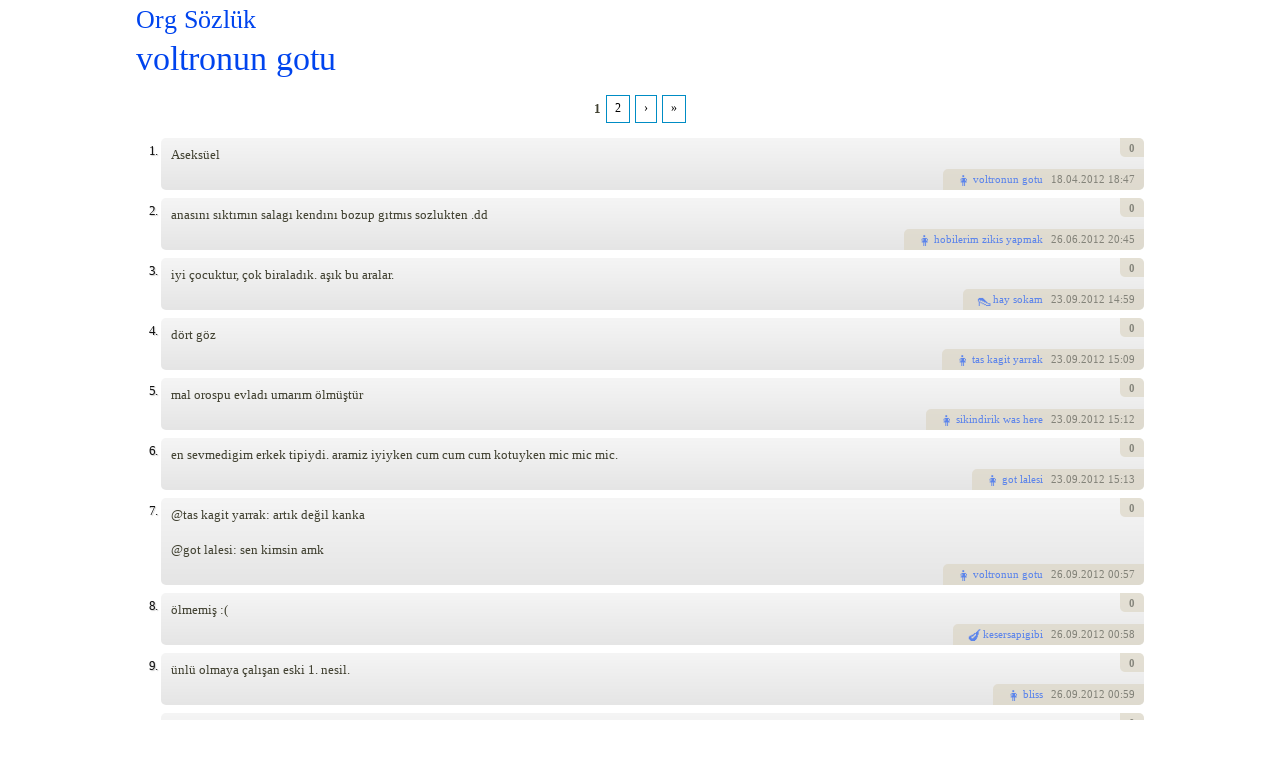

--- FILE ---
content_type: text/html; charset=utf-8
request_url: https://orgsozluk.com/w/voltronun-gotu
body_size: 3361
content:
<!DOCTYPE html>
<html lang="tr">
<head>

  <meta name="viewport" content="width=device-width, initial-scale=1" />
  <script type="text/javascript">if (self != top) top.location.href = self.location.href;</script>
  <meta http-equiv="Content-Type" content="text/html; charset=utf-8" />
<meta name="Generator" content="Drupal 7 (http://drupal.org)" />
<link rel="canonical" href="https://orgsozluk.com/w/voltronun-gotu" /><meta name="description" content="anasını sıktımın salagı kendını bozup gıtmıs sozlukten .dd | iyi çocuktur, çok biraladık. aşık bu aralar. | mal orospu evladı umarım ölmüştür | en sevmedigim..." /><script type="application/ld+json" data-ld-type="QAPage">{"@context":"http:\/\/schema.org","@type":"QAPage","mainEntity":{"text":"anas\u0131n\u0131 s\u0131kt\u0131m\u0131n salag\u0131 kend\u0131n\u0131 bozup g\u0131tm\u0131s sozlukten .dd","upvoteCount":0,"acceptedAnswer":{"text":"bu alemde arife kafa tutacaksan onun kac silah tasidigini bileceksin voltus","@type":"Answer","upvoteCount":1,"url":"https:\/\/orgsozluk.com\/w\/voltronun-gotu#def-181981"},"@type":"Question","name":"voltronun gotu","answerCount":25}}</script><link rel="shortcut icon" href="https://orgsozluk.com/sites/default/themes/orgs/orgs_midnight/favicon.ico" type="image/vnd.microsoft.icon" />
  <title>voltronun gotu | Org Sözlük</title>
    <link rel="apple-touch-icon" href="/sites/default/themes/orgs/apple-touch-icon.png"/>
  <link type="text/css" rel="stylesheet" href="https://orgsozluk.com/files/css/css_VwNvuEkPsIuDM7WD5Kec1Vtqip8GgHTkVzWZ7TC5i7k.css" media="all" />
<link type="text/css" rel="stylesheet" href="https://orgsozluk.com/files/css/css_Tl0tHpLF5zIS1ydZMdTiJ3Ulci8t4fIrwnFPYMnob8I.css" media="all" />
<link type="text/css" rel="stylesheet" href="https://orgsozluk.com/files/css/css_RGre4UQeWcflYsjw2n4bp0byduc4yRx2DPSoKUzcmms.css" media="all" />
<link type="text/css" rel="stylesheet" href="https://orgsozluk.com/files/css/css_VTFPUk6J592rnc1zEscX_xhKdnxNEe_mRLnx-sAQT10.css" media="all" />
  <script type="text/javascript" src="https://orgsozluk.com/files/js/js_lDRw9eHQBv49r4HXw2QrKlx2KNx3zvCEsJxszSRbYVY.js"></script>
<script type="text/javascript" src="https://orgsozluk.com/files/js/js_wnPAZoU5i8_k1cR5kCJRNiS8P5kWCc5Jya0IYRPdeJo.js"></script>
<script type="text/javascript" src="https://orgsozluk.com/files/js/js_vSwnVLMg2M_xY-y2HYqjwxlMEPTJlNxZMD2iYSS7heQ.js"></script>
<script type="text/javascript" src="https://orgsozluk.com/files/js/js_XKMhR03YCeM8-OBEgVzChLU76YtABg8E8zJqtj-CRMk.js"></script>
<script type="text/javascript">
<!--//--><![CDATA[//><!--
jQuery.extend(Drupal.settings, {"basePath":"\/","pathPrefix":"","setHasJsCookie":0,"ajaxPageState":{"theme":"orgs_midnight","theme_token":"GecdPiSA_91H1oG1aB4gom5YUIZn6xJu-gRrffQrREQ","js":{"misc\/jquery.js":1,"misc\/jquery-extend-3.4.0.js":1,"misc\/jquery-html-prefilter-3.5.0-backport.js":1,"misc\/jquery.once.js":1,"misc\/drupal.js":1,"files\/js\/en_c4c7159f2faf9fcfd1d0637ef6c59fa5.js":1,"sites\/default\/modules\/sozluk\/sozluk.js":1,"sites\/default\/modules\/sketchy\/sketchy.js":1,"sites\/default\/modules\/sketchy\/sketchy.Sketch.js":1,"sites\/default\/modules\/vspoll\/vspoll.js":1,"sites\/default\/themes\/orgs\/script.js":1,"sites\/default\/themes\/orgs\/orgs_midnight\/subscript.js":1},"css":{"modules\/system\/system.base.css":1,"modules\/system\/system.menus.css":1,"modules\/system\/system.messages.css":1,"modules\/system\/system.theme.css":1,"modules\/user\/user.css":1,"sites\/default\/modules\/sozluk\/sozluk.css":1,"sites\/default\/modules\/sketchy\/sketchy.css":1,"sites\/default\/modules\/vspoll\/vspoll.css":1,"sites\/default\/themes\/orgs\/style.css":1,"sites\/default\/themes\/orgs\/orgs_midnight\/substyle.css":1}},"sketchy":{"url":"\/sketchy"},"vspoll":{"url":"\/vspoll"}});
//--><!]]>
</script>
</head>
<body class="orgs sozluk html not-front not-logged-in no-sidebars page-sozcuk page-sozcuk- page-sozcuk-255 live" >
<div id="page">

<div id="head" class="clearfix">
  <div id="head-title"><a href="/">Org Sözlük</a></div>
    </div>

<div id="body">
      <h1 id="content-title" class="title"><a href="/sozcuk-getir/voltronun%20gotu" class="word-link sca-link">voltronun gotu</a></h1>
              <div id="content-middle" class="the-content">
      <div class="region region-content">
    <div class="word-view wvu-50 with-pager" id="word-255-view"><div class="pager-wrapper top clearfix"><h2 class="element-invisible">Pages</h2><div class="item-list"><ul class="pager"><li class="pager-current first">1</li>
<li class="pager-item"><a title="2. sayfaya git" href="/w/voltronun-gotu?page=1">2</a></li>
<li class="pager-next"><a title="Sonraki sayfaya git" href="/w/voltronun-gotu?page=1"> › </a></li>
<li class="pager-last last"><a title="Son sayfaya git" href="/w/voltronun-gotu?page=1"> » </a></li>
</ul></div></div><div class="defs"><div class="def defu-50 clearfix" id="def-891"><div class="def-no"><a href="/tanim/891" class="def-link sca-link">1.</a></div><div class="def-content"><p>Aseksüel</p>
</div><div class="def-actions"><span class="section mtdt"><span class="hoverlinks"> <a href="/yazar/50" class="profile-link sla-link" title="Yazar profili">?</a></span> <a href="/sozcuk-getir/voltronun%20gotu" class="fetch-link sca-link"  data-emoji-before="👩">voltronun gotu</a> <span class="def-date create" title="Oluşturma"><a href="/sozcuk-listesi/2012-04-18" class="sla-link date-link">18</a>.04.2012 18:47</span></span><span class="section votes"> <span class="def-vote total">0</span></span></div></div><div class="def defu-191 clearfix" id="def-22459"><div class="def-no"><a href="/tanim/22459" class="def-link sca-link">2.</a></div><div class="def-content"><p>anasını sıktımın salagı kendını bozup gıtmıs sozlukten .dd</p>
</div><div class="def-actions"><span class="section mtdt"><span class="hoverlinks"> <a href="/yazar/191" class="profile-link sla-link" title="Yazar profili">?</a></span> <a href="/sozcuk-getir/hobilerim%20zikis%20yapmak" class="fetch-link sca-link"  data-emoji-before="👩">hobilerim zikis yapmak</a> <span class="def-date create" title="Oluşturma"><a href="/sozcuk-listesi/2012-06-26" class="sla-link date-link">26</a>.06.2012 20:45</span></span><span class="section votes"> <span class="def-vote total">0</span></span></div></div><div class="def defu-41 clearfix" id="def-65740"><div class="def-no"><a href="/tanim/65740" class="def-link sca-link">3.</a></div><div class="def-content"><p>iyi çocuktur, çok biraladık. aşık bu aralar.</p>
</div><div class="def-actions"><span class="section mtdt"><span class="hoverlinks"> <a href="/yazar/41" class="profile-link sla-link" title="Yazar profili">?</a></span> <a href="/sozcuk-getir/hay%20sokam" class="fetch-link sca-link"  data-emoji-before="👠">hay sokam</a> <span class="def-date create" title="Oluşturma"><a href="/sozcuk-listesi/2012-09-23" class="sla-link date-link">23</a>.09.2012 14:59</span></span><span class="section votes"> <span class="def-vote total">0</span></span></div></div><div class="def defu-32 clearfix" id="def-65755"><div class="def-no"><a href="/tanim/65755" class="def-link sca-link">4.</a></div><div class="def-content"><p>dört göz</p>
</div><div class="def-actions"><span class="section mtdt"><span class="hoverlinks"> <a href="/yazar/32" class="profile-link sla-link" title="Yazar profili">?</a></span> <a href="/sozcuk-getir/tas%20kagit%20yarrak" class="fetch-link sca-link"  data-emoji-before="👩">tas kagit yarrak</a> <span class="def-date create" title="Oluşturma"><a href="/sozcuk-listesi/2012-09-23" class="sla-link date-link">23</a>.09.2012 15:09</span></span><span class="section votes"> <span class="def-vote total">0</span></span></div></div><div class="def defu-22 clearfix" id="def-65757"><div class="def-no"><a href="/tanim/65757" class="def-link sca-link">5.</a></div><div class="def-content"><p>mal orospu evladı umarım ölmüştür</p>
</div><div class="def-actions"><span class="section mtdt"><span class="hoverlinks"> <a href="/yazar/22" class="profile-link sla-link" title="Yazar profili">?</a></span> <a href="/sozcuk-getir/sikindirik%20was%20here" class="fetch-link sca-link"  data-emoji-before="👩">sikindirik was here</a> <span class="def-date create" title="Oluşturma"><a href="/sozcuk-listesi/2012-09-23" class="sla-link date-link">23</a>.09.2012 15:12</span></span><span class="section votes"> <span class="def-vote total">0</span></span></div></div><div class="def defu-80 clearfix" id="def-65759"><div class="def-no"><a href="/tanim/65759" class="def-link sca-link">6.</a></div><div class="def-content"><p>en sevmedigim erkek tipiydi. aramiz iyiyken cum cum cum kotuyken mic mic mic.</p>
</div><div class="def-actions"><span class="section mtdt"><span class="hoverlinks"> <a href="/yazar/80" class="profile-link sla-link" title="Yazar profili">?</a></span> <a href="/sozcuk-getir/got%20lalesi" class="fetch-link sca-link"  data-emoji-before="👩">got lalesi</a> <span class="def-date create" title="Oluşturma"><a href="/sozcuk-listesi/2012-09-23" class="sla-link date-link">23</a>.09.2012 15:13</span></span><span class="section votes"> <span class="def-vote total">0</span></span></div></div><div class="def defu-50 clearfix" id="def-67298"><div class="def-no"><a href="/tanim/67298" class="def-link sca-link">7.</a></div><div class="def-content"><p>@tas kagit yarrak: artık değil kanka</p>
<p>@got lalesi: sen kimsin amk</p>
</div><div class="def-actions"><span class="section mtdt"><span class="hoverlinks"> <a href="/yazar/50" class="profile-link sla-link" title="Yazar profili">?</a></span> <a href="/sozcuk-getir/voltronun%20gotu" class="fetch-link sca-link"  data-emoji-before="👩">voltronun gotu</a> <span class="def-date create" title="Oluşturma"><a href="/sozcuk-listesi/2012-09-26" class="sla-link date-link">26</a>.09.2012 00:57</span></span><span class="section votes"> <span class="def-vote total">0</span></span></div></div><div class="def defu-19 clearfix" id="def-67301"><div class="def-no"><a href="/tanim/67301" class="def-link sca-link">8.</a></div><div class="def-content"><p>ölmemiş :(</p>
</div><div class="def-actions"><span class="section mtdt"><span class="hoverlinks"> <a href="/yazar/19" class="profile-link sla-link" title="Yazar profili">?</a></span> <a href="/sozcuk-getir/kesersapigibi" class="fetch-link sca-link"  data-emoji-before="🍆">kesersapigibi</a> <span class="def-date create" title="Oluşturma"><a href="/sozcuk-listesi/2012-09-26" class="sla-link date-link">26</a>.09.2012 00:58</span></span><span class="section votes"> <span class="def-vote total">0</span></span></div></div><div class="def defu-66 clearfix" id="def-67303"><div class="def-no"><a href="/tanim/67303" class="def-link sca-link">9.</a></div><div class="def-content"><p>ünlü olmaya çalışan eski 1. nesil.</p>
</div><div class="def-actions"><span class="section mtdt"><span class="hoverlinks"> <a href="/yazar/66" class="profile-link sla-link" title="Yazar profili">?</a></span> <a href="/sozcuk-getir/bliss" class="fetch-link sca-link"  data-emoji-before="👩">bliss</a> <span class="def-date create" title="Oluşturma"><a href="/sozcuk-listesi/2012-09-26" class="sla-link date-link">26</a>.09.2012 00:59</span></span><span class="section votes"> <span class="def-vote total">0</span></span></div></div><div class="def defu-50 clearfix" id="def-67318"><div class="def-no"><a href="/tanim/67318" class="def-link sca-link">10.</a></div><div class="def-content"><p>@bliss: kanka shieldı nerden aldın damage vuramıyom</p>
</div><div class="def-actions"><span class="section mtdt"><span class="hoverlinks"> <a href="/yazar/50" class="profile-link sla-link" title="Yazar profili">?</a></span> <a href="/sozcuk-getir/voltronun%20gotu" class="fetch-link sca-link"  data-emoji-before="👩">voltronun gotu</a> <span class="def-date create" title="Oluşturma"><a href="/sozcuk-listesi/2012-09-26" class="sla-link date-link">26</a>.09.2012 01:08</span></span><span class="section votes"> <span class="def-vote total">0</span></span></div></div><div class="def defu-26 clearfix" id="def-146332"><div class="def-no"><a href="/tanim/146332" class="def-link sca-link">11.</a></div><div class="def-content"><p>kahpe analı</p>
</div><div class="def-actions"><span class="section mtdt"><span class="hoverlinks"> <a href="/yazar/26" class="profile-link sla-link" title="Yazar profili">?</a></span> <a href="/sozcuk-getir/necronomicon" class="fetch-link sca-link"  data-emoji-before="👩">necronomicon</a> <span class="def-date create" title="Oluşturma"><a href="/sozcuk-listesi/2013-02-13" class="sla-link date-link">13</a>.02.2013 10:25</span></span><span class="section votes"> <span class="def-vote total">0</span></span></div></div><div class="def defu-41 clearfix" id="def-177395"><div class="def-no"><a href="/tanim/177395" class="def-link sca-link">12.</a></div><div class="def-content"><p>evladımmmmm</p>
</div><div class="def-actions"><span class="section mtdt"><span class="hoverlinks"> <a href="/yazar/41" class="profile-link sla-link" title="Yazar profili">?</a></span> <a href="/sozcuk-getir/hay%20sokam" class="fetch-link sca-link"  data-emoji-before="👠">hay sokam</a> <span class="def-date create" title="Oluşturma"><a href="/sozcuk-listesi/2013-05-01" class="sla-link date-link">01</a>.05.2013 00:11</span></span><span class="section votes"> <span class="def-vote total">0</span></span></div></div><div class="def defu-50 clearfix" id="def-177424"><div class="def-no"><a href="/tanim/177424" class="def-link sca-link">13.</a></div><div class="def-content"><p>@hay sokiim: anneeee</p>
</div><div class="def-actions"><span class="section mtdt"><span class="hoverlinks"> <a href="/yazar/50" class="profile-link sla-link" title="Yazar profili">?</a></span> <a href="/sozcuk-getir/voltronun%20gotu" class="fetch-link sca-link"  data-emoji-before="👩">voltronun gotu</a> <span class="def-date create" title="Oluşturma"><a href="/sozcuk-listesi/2013-05-01" class="sla-link date-link">01</a>.05.2013 00:50</span></span><span class="section votes"> <span class="def-vote total">0</span></span></div></div><div class="def defu-19 clearfix" id="def-181981"><div class="def-no"><a href="/tanim/181981" class="def-link sca-link">14.</a></div><div class="def-content"><p>bu alemde arife kafa tutacaksan onun kac silah tasidigini bileceksin voltus</p>
</div><div class="def-actions"><span class="section mtdt"><span class="hoverlinks"> <a href="/yazar/19" class="profile-link sla-link" title="Yazar profili">?</a></span> <a href="/sozcuk-getir/kesersapigibi" class="fetch-link sca-link"  data-emoji-before="🍆">kesersapigibi</a> <span class="def-date create" title="Oluşturma"><a href="/sozcuk-listesi/2013-05-15" class="sla-link date-link">15</a>.05.2013 02:27</span></span><span class="section votes"> <span class="def-vote total" title="+1 -0">1</span></span></div></div><div class="def defu-50 clearfix" id="def-181986"><div class="def-no"><a href="/tanim/181986" class="def-link sca-link">15.</a></div><div class="def-content"><p>@kesersapigibi: kim arife kafa tutmuş =)</p>
</div><div class="def-actions"><span class="section mtdt"><span class="hoverlinks"> <a href="/yazar/50" class="profile-link sla-link" title="Yazar profili">?</a></span> <a href="/sozcuk-getir/voltronun%20gotu" class="fetch-link sca-link"  data-emoji-before="👩">voltronun gotu</a> <span class="def-date create" title="Oluşturma"><a href="/sozcuk-listesi/2013-05-15" class="sla-link date-link">15</a>.05.2013 02:28</span></span><span class="section votes"> <span class="def-vote total">0</span></span></div></div><div class="def defu-670 clearfix" id="def-181988"><div class="def-no"><a href="/tanim/181988" class="def-link sca-link">16.</a></div><div class="def-content"><p>Ne kafası?</p>
</div><div class="def-actions"><span class="section mtdt"><span class="hoverlinks"> <a href="/yazar/670" class="profile-link sla-link" title="Yazar profili">?</a></span> <a href="/sozcuk-getir/leylek%20pipisi" class="fetch-link sca-link"  data-emoji-before="👩">leylek pipisi</a> <span class="def-date create" title="Oluşturma"><a href="/sozcuk-listesi/2013-05-15" class="sla-link date-link">15</a>.05.2013 02:28</span></span><span class="section votes"> <span class="def-vote total">0</span></span></div></div><div class="def defu-323 clearfix" id="def-184431"><div class="def-no"><a href="/tanim/184431" class="def-link sca-link">17.</a></div><div class="def-content"><p>zeratulun feyki</p>
</div><div class="def-actions"><span class="section mtdt"><span class="hoverlinks"> <a href="/yazar/323" class="profile-link sla-link" title="Yazar profili">?</a></span> <a href="/sozcuk-getir/biggie" class="fetch-link sca-link"  data-emoji-before="💦">biggie</a> <span class="def-date create" title="Oluşturma"><a href="/sozcuk-listesi/2013-05-23" class="sla-link date-link">23</a>.05.2013 02:27</span></span><span class="section votes"> <span class="def-vote total" title="+0 -1">-1</span></span></div></div><div class="def defu-1507 clearfix" id="def-196632"><div class="def-no"><a href="/tanim/196632" class="def-link sca-link">18.</a></div><div class="def-content"><p>amına koduğumun gerizekalısı. ne için yaşarsın ki sen. salak orospu evladı.</p>
</div><div class="def-actions"><span class="section mtdt"><span class="hoverlinks"> <a href="/yazar/1507" class="profile-link sla-link" title="Yazar profili">?</a></span> <a href="/sozcuk-getir/waffen%20ss" class="fetch-link sca-link"  data-emoji-before="👩">waffen ss</a> <span class="def-date create" title="Oluşturma"><a href="/sozcuk-listesi/2013-07-11" class="sla-link date-link">11</a>.07.2013 03:51</span></span><span class="section votes"> <span class="def-vote total" title="+1 -0">1</span></span></div></div><div class="def defu-41 clearfix" id="def-302021"><div class="def-no"><a href="/tanim/302021" class="def-link sca-link">19.</a></div><div class="def-content"><p>kankamdır, dikkatli olun.</p>
</div><div class="def-actions"><span class="section mtdt"><span class="hoverlinks"> <a href="/yazar/41" class="profile-link sla-link" title="Yazar profili">?</a></span> <a href="/sozcuk-getir/hay%20sokam" class="fetch-link sca-link"  data-emoji-before="👠">hay sokam</a> <span class="def-date create" title="Oluşturma"><a href="/sozcuk-listesi/2014-02-14" class="sla-link date-link">14</a>.02.2014 19:46</span></span><span class="section votes"> <span class="def-vote total">0</span></span></div></div><div class="def defu-41 clearfix" id="def-324958"><div class="def-no"><a href="/tanim/324958" class="def-link sca-link">20.</a></div><div class="def-content"><p>güzel bi kızsan öpücük konusunda kolaylık sağlayabilirim, bi mail at.</p>
</div><div class="def-actions"><span class="section mtdt"><span class="hoverlinks"> <a href="/yazar/41" class="profile-link sla-link" title="Yazar profili">?</a></span> <a href="/sozcuk-getir/hay%20sokam" class="fetch-link sca-link"  data-emoji-before="👠">hay sokam</a> <span class="def-date create" title="Oluşturma"><a href="/sozcuk-listesi/2014-04-07" class="sla-link date-link">07</a>.04.2014 18:19</span></span><span class="section votes"> <span class="def-vote total">0</span></span></div></div></div><div class="pager-wrapper bottom clearfix"><h2 class="element-invisible">Pages</h2><div class="item-list"><ul class="pager"><li class="pager-current first">1</li>
<li class="pager-item"><a title="2. sayfaya git" href="/w/voltronun-gotu?page=1">2</a></li>
<li class="pager-next"><a title="Sonraki sayfaya git" href="/w/voltronun-gotu?page=1"> › </a></li>
<li class="pager-last last"><a title="Son sayfaya git" href="/w/voltronun-gotu?page=1"> » </a></li>
</ul></div></div></div>  </div>
  </div>
  </div><!-- #body -->

</div><!-- #page -->
</body>
</html>
